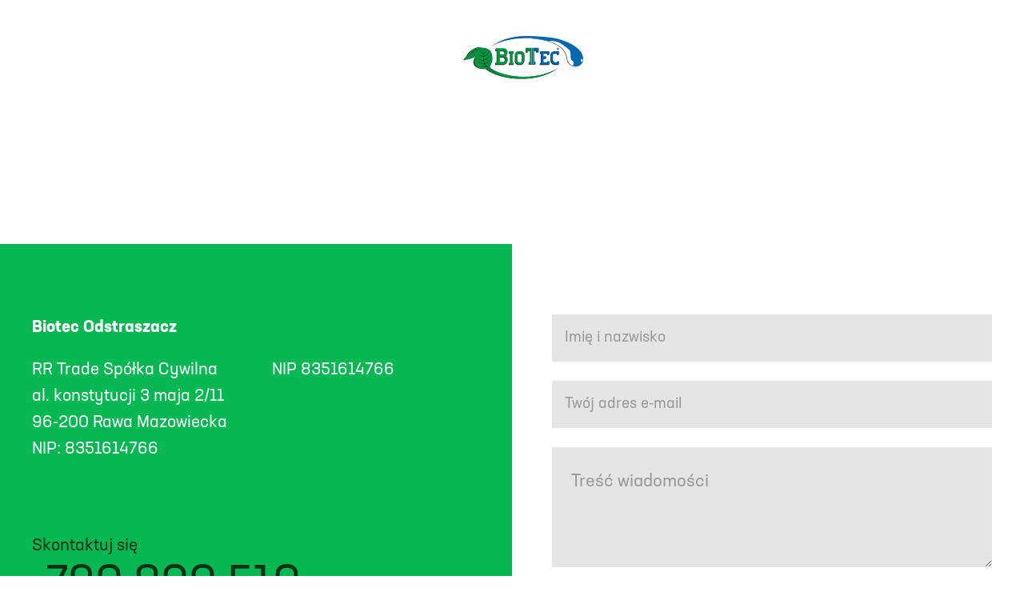

--- FILE ---
content_type: text/css
request_url: https://biotecodstraszacz.pl/wp-content/litespeed/css/6df2700cf492a435e070e55b9f84acd3.css?ver=7d816
body_size: 8558
content:
/*!
Theme Name: Biotec
Theme URI: http://biotec.pl
Description: ...
Version: 1.0
Author: Roogmedia
Author URI: http://roogmedia.pl/
License: GNU General Public License v2 or later

This theme, like WordPress, is licensed under the GPL.
*/
 a,abbr,address,article,aside,audio,b,blockquote,body,canvas,caption,cite,code,dd,del,details,dfn,div,dl,dt,em,embed,fieldset,figcaption,figure,footer,form,h1,h2,h3,h4,h5,h6,header,hgroup,html,i,iframe,img,ins,kbd,label,legend,li,mark,menu,nav,object,ol,p,pre,q,samp,section,small,span,strong,sub,summary,sup,table,tbody,td,tfoot,th,thead,time,tr,ul,var,video{margin:0;padding:0;border:0;font-size:100%;font-weight:inherit;font-style:inherit;vertical-align:baseline}html{width:100%;min-height:100%;font-size:17px;-webkit-text-size-adjust:100%;-ms-text-size-adjust:100%}body{width:100%;min-height:100%;font:normal 17px/1.618 "neusa-next-std",Arial,Helvetica,sans-serif;color:#464646;position:relative}article,aside,details,figcaption,figure,footer,header,hgroup,nav,section{display:block}audio,canvas,video{display:inline-block}audio:not([controls]){display:none;height:0}button,input,optgroup,select,textarea{margin:0;font-size:100%;vertical-align:middle;font-family:"neusa-next-std",Arial,Helvetica,sans-serif}button,input{overflow:visible}button,select{text-transform:none}button,html [type=button],[type=reset],[type=submit]{-webkit-appearance:button}button::-moz-focus-inner,input::-moz-focus-inner{border-style:none;padding:0;border:0}button,input[type=button],input[type=reset],input[type=submit]{cursor:pointer;-webkit-appearance:button}textarea{overflow:auto;vertical-align:top}[type=checkbox],[type=radio]{box-sizing:border-box;padding:0}a,ins,del{text-decoration:none}ul,ol{list-style:none}table{border-spacing:0;border-collapse:collapse}caption,th{text-align:left}q:after,q:before{content:""}img{height:auto;max-width:100%;vertical-align:middle;border:0;-ms-interpolation-mode:bicubic}:focus{outline:0}blockquote,q{quotes:"" ""}.clear{clear:both}h1,h2,h3,h4,h5,h6{font-family:"neusa-next-std",Arial,Helvetica,sans-serif;font-weight:700;color:#464646}h1{font-size:44px}h2{font-size:36px}h3{font-size:30px}h4{font-size:24px}h5{font-size:18px}h6{font-size:16px}a{outline:0}a img{border:none;text-decoration:none}p{margin-bottom:1.143em}* p:last-child{margin-bottom:0}strong,b{font-weight:700}em,i{font-style:italic}em{color:#06b852;font-style:normal}sup{vertical-align:super;font-size:smaller}ul{list-style:outside disc;margin:1em 0 1.5em 1.5em}ol{list-style:outside decimal;margin:1em 0 1.5em 1.5em}dl{margin:0 0 1.5em 0}dt{font-weight:700}dd{margin-left:1.5em}blockquote{font-style:italic}::selection{background:#000;color:#fff}::-moz-selection{background:#000;color:#fff}::-webkit-selection{background:#000;color:#fff}::-webkit-input-placeholder{color:#999}::-moz-placeholder{color:#999}:-ms-input-placeholder{color:#999}.clearfix:before,.clearfix:after{display:table;content:" "}.clearfix:after{clear:both}@font-face{font-display:swap}body.is-mobile{overflow-y:hidden}.container,.container-flex{display:block;width:100%;max-width:1370px;margin:0 auto;position:relative}@media (max-width:1440px){.container,.container-flex{padding-left:60px;padding-right:60px;max-width:100%;box-sizing:border-box}}@media (max-width:1366px){.container,.container-flex{padding-left:40px;padding-right:40px}}@media (max-width:1024px){.container,.container-flex{padding-left:20px;padding-right:20px}}.container-flex{display:flex}.full-section{display:block;padding:124px 0}.full-section.white{background:#fff}.full-section.green{background:#06b852}@media (max-width:1366px){.full-section{padding:104px 0}}@media (max-width:1280px){.full-section{padding:88px 0}}@media (max-width:1024px){.full-section{padding:72px 0}}@media (max-width:768px){.full-section{padding:56px 0}}.subtitle{display:flex}.subtitle h2{font-size:57px;margin-bottom:56px;width:100%;max-width:890px;line-height:1.2}.subtitle h2 strong{color:#06b852}.subtitle.center{text-align:center;justify-content:center}@media (max-width:1366px){.subtitle h2{font-size:48px;margin-bottom:48px}}@media (max-width:1280px){.subtitle h2{font-size:44px;margin-bottom:44px}}@media (max-width:1024){.subtitle h2{font-size:40px;margin-bottom:40px}}@media (max-width:768px){.subtitle h2{font-size:36px;margin-bottom:32px}}.message404{display:block;text-align:center;padding:64px 0 128px;width:100%;max-width:650px;margin:0 auto}.message404 .image{display:block;margin-bottom:32px}.message404 .title{display:block;margin-bottom:32px}.message404 .title span{display:block;font-size:64px;font-weight:700}.message404 .content{font-size:21px}.message404 .content a{text-decoration:underline;color:#003015}.page-content{display:block;width:100%;max-width:1000px;margin:0 auto;padding:64px 0;font-size:21px}.page-content a{color:#06b852;text-decoration:underline}.page-content a:hover{color:#000}.alignnone{margin:5px 20px 20px 0}.aligncenter,div.aligncenter{display:block;margin:5px auto 5px auto}.alignright{float:right;margin:5px 0 20px 20px}.alignleft{float:left;margin:5px 20px 20px 0}.aligncenter{display:block;margin:5px auto 5px auto}a img.alignright{float:right;margin:5px 0 20px 20px}a img.alignnone{margin:5px 20px 20px 0}a img.alignleft{float:left;margin:5px 20px 20px 0}a img.aligncenter{display:block;margin-left:auto;margin-right:auto}.wp-caption{background:#fff;border:1px solid #f0f0f0;max-width:96%;padding:5px 3px 10px;text-align:center}.wp-caption.alignnone{margin:5px 20px 20px 0}.wp-caption.alignleft{margin:5px 20px 20px 0}.wp-caption.alignright{margin:5px 0 20px 20px}.wp-caption img{border:0 none;height:auto;margin:0;max-width:98.5%;padding:0;width:auto}.wp-caption p.wp-caption-text{font-size:11px;line-height:17px;margin:0;padding:0 4px 5px}#top-cookie-wrapper{display:block;width:100%;max-width:360px;padding:32px;border-radius:8px;background:#06b852;position:fixed;right:20px;bottom:20px;z-index:9999}#top-cookie-wrapper.displaynone{display:none!important}#top-cookie-wrapper .top-cookie{display:block;font-size:14px}#top-cookie-wrapper .top-cookie p{color:#fff}#top-cookie-wrapper .top-cookie p a{color:#fff;text-decoration:underline}#top-cookie-wrapper .top-cookie p .close{display:inline-block;line-height:1;padding:10px 18px;border:1px solid #fff;font-weight:700;color:#fff;text-decoration:none;background:none}#top-cookie-wrapper .top-cookie p .close:hover{color:#06b852;background:#fff}@media (max-width:1280px){#top-cookie-wrapper{padding:24px}}@media (max-width:768px){#top-cookie-wrapper{padding:16px;border-radius:5px 0 0 0;max-width:300px;box-sizing:border-box;right:0;bottom:0}}.videoWrapper{position:relative;padding-bottom:56.25%;padding-top:25px;height:0;margin-bottom:30px}.videoWrapper object,.videoWrapper embed,.videoWrapper iframe{position:absolute;top:0;left:0;width:100%;height:100%}.top-fixed-wrapper{display:block;position:fixed;left:0;top:0;width:100%;z-index:1100;transition:all 0.3s ease}.top-fixed-wrapper *{transition:all 0.3s ease}.top-fixed-wrapper .content-mobile{display:none}.top-fixed-wrapper.active .content-mobile{background:#06b852}.top-fixed-wrapper .content{display:block;padding:45px 30px;position:relative;width:100%;margin:0 auto;max-width:1700px;box-sizing:border-box}.top-fixed-wrapper .contact{list-style:none;margin:0;display:flex;justify-content:flex-end;position:absolute;right:30px;top:25px}.top-fixed-wrapper .contact li{margin-right:110px}.top-fixed-wrapper .contact li:last-child{margin-right:0}.top-fixed-wrapper .contact li a{font-size:20px;font-weight:300;color:#fff;display:flex;height:30px;align-items:center}.top-fixed-wrapper .contact li a:hover{text-decoration:underline}.top-fixed-wrapper .contact li .phone{display:block;padding-left:50px;background:url(/wp-content/themes/biotec/images/phone.svg) left center no-repeat;background-size:30px 30px}.top-fixed-wrapper .main-menu{list-style:none;margin:0;display:flex;justify-content:space-between}.top-fixed-wrapper .main-menu>li{display:flex;align-items:center;position:relative}.top-fixed-wrapper .main-menu img{height:66px}.top-fixed-wrapper .main-menu>li>a{font-size:16px;font-weight:500;text-transform:uppercase;color:#fff;position:relative}.top-fixed-wrapper .main-menu>li>a:after{display:block;position:absolute;left:50%;bottom:-24px;right:50%;height:7px;background:#06b852;content:"";transition:all 0.3s ease}.top-fixed-wrapper .main-menu>li:hover>a:after,.top-fixed-wrapper .main-menu a:hover:after{left:0;right:0}.top-fixed-wrapper .main-menu .submenu{position:absolute;left:0;top:100%;list-style:none;margin:0;background:#06b852;z-index:100;display:none;min-width:100%;white-space:nowrap}.top-fixed-wrapper .main-menu .submenu a{color:#fff;display:block;padding:10px}.top-fixed-wrapper .main-menu .submenu a:hover{background:#003015;color:#fff}.top-fixed-wrapper .main-menu li:hover ul{display:block}@media (max-width:1366px){.top-fixed-wrapper .contact li{margin-right:80px}.top-fixed-wrapper .main-menu img{height:60px}.top-fixed-wrapper .main-menu a{font-size:15px}}@media (max-width:1280px){.top-fixed-wrapper .contact li{margin-right:40px}.top-fixed-wrapper .contact li a{font-size:18px;height:24px}.top-fixed-wrapper .contact li .phone{padding-left:40px;background-size:24px 24px}.top-fixed-wrapper .main-menu img{height:54px}.top-fixed-wrapper .main-menu a{font-size:14px}}@media (max-width:1200px){.top-fixed-wrapper .content{display:none;position:absolute;left:0;top:0;right:0;height:100vh;background:#06b852;padding-top:88px;z-index:10;overflow-y:scroll}.top-fixed-wrapper .content.active{display:block}.top-fixed-wrapper .content .contact{display:none}.top-fixed-wrapper .content .main-menu{flex-direction:column;align-items:center;justify-content:center}.top-fixed-wrapper .content .main-menu li{display:block}.top-fixed-wrapper .content .main-menu .logo{display:none}.top-fixed-wrapper .content .main-menu a{font-size:19px;padding:10px 0;display:inline-block}.top-fixed-wrapper .content .main-menu .submenu{display:block;position:static;text-align:center;margin-bottom:16px}.top-fixed-wrapper .content .main-menu .submenu a{font-weight:400;font-size:14px}.top-fixed-wrapper .content .main-menu .submenu a:hover{text-decoration:underline;background:none}.top-fixed-wrapper .content-mobile{display:flex;padding:20px 30px;align-items:center;justify-content:space-between;position:relative;z-index:20;width:100%;box-sizing:border-box}.top-fixed-wrapper .content-mobile .logo{display:block;height:48px}.top-fixed-wrapper .content-mobile .logo a,.top-fixed-wrapper .content-mobile .logo img{height:48px}.top-fixed-wrapper .content-mobile .right{display:flex;align-items:center}.top-fixed-wrapper .content-mobile .right a{display:block;width:32px;height:32px;text-indent:-9999px;margin-right:24px}.top-fixed-wrapper .content-mobile .right a.phone{background-image:url(/wp-content/themes/biotec/images/phone.svg)}.top-fixed-wrapper .content-mobile .right a.mail{background-image:url(/wp-content/themes/biotec/images/envelope.svg)}.top-fixed-wrapper .content-mobile .right .nav-toggle{display:block;height:48px;line-height:48px;font-size:14px;font-weight:700;color:#fff;background:#06b852;border:none;border-radius:3px;margin:0;padding:0 16px}.top-fixed-wrapper .content-mobile .right .nav-toggle.is-active{background:#003015}.top-fixed-wrapper.active .content-mobile .right a.phone{background-image:url(/wp-content/themes/biotec/images/phone.svg)}.top-fixed-wrapper.active .content-mobile .right a.mail{background-image:url(/wp-content/themes/biotec/images/envelope.svg)}}@media (max-width:1024px){.top-fixed-wrapper .content-mobile{padding:20px}}@media (max-width:768px){.top-fixed-wrapper .content-mobile .logo{height:36px}.top-fixed-wrapper .content-mobile .logo a,.top-fixed-wrapper .content-mobile .logo img{height:36px}.top-fixed-wrapper .content-mobile .right a{width:24px;height:24px;margin-right:20px}.top-fixed-wrapper .content-mobile .right a.phone{background-size:24px 24px}.top-fixed-wrapper .content-mobile .right a.mail{background-size:24px 24px}.top-fixed-wrapper .content-mobile .right .nav-toggle{height:40px;line-height:40px;font-size:12px;padding:0 16px}}body.scroll .top-fixed-wrapper{background:#fff}body.scroll .top-fixed-wrapper .content{padding:20px 30px}body.scroll .top-fixed-wrapper .contact{top:8px}body.scroll .top-fixed-wrapper .contact li{margin-right:40px}body.scroll .top-fixed-wrapper .contact li:last-child{margin-right:0}body.scroll .top-fixed-wrapper .contact a{color:#464646;font-size:18px;height:20px}body.scroll .top-fixed-wrapper .contact .phone{background-image:url(/wp-content/themes/biotec/images/phone-dark.svg);background-size:20px 20px;padding-left:32px}body.scroll .top-fixed-wrapper .main-menu a{color:#464646}body.scroll .top-fixed-wrapper .main-menu .submenu a{color:#fff}@media (max-width:1200px){body.scroll .top-fixed-wrapper .content{padding-top:88px}body.scroll .top-fixed-wrapper .content .main-menu a{color:#fff}body.scroll .top-fixed-wrapper .content-mobile{padding:14px 30px}body.scroll .top-fixed-wrapper .content-mobile .logo{height:40px}body.scroll .top-fixed-wrapper .content-mobile .logo a,body.scroll .top-fixed-wrapper .content-mobile .logo img{height:40px}body.scroll .top-fixed-wrapper .content-mobile .right a.phone{background-image:url(/wp-content/themes/biotec/images/phone-dark.svg)}body.scroll .top-fixed-wrapper .content-mobile .right a.mail{background-image:url(/wp-content/themes/biotec/images/envelope-dark.svg)}body.scroll .top-fixed-wrapper .content-mobile .right .nav-toggle{height:40px;line-height:40px;font-size:13px}body.scroll .top-fixed-wrapper.active .content-mobile .right a.phone{background-image:url(/wp-content/themes/biotec/images/phone.svg)}body.scroll .top-fixed-wrapper.active .content-mobile .right a.mail{background-image:url(/wp-content/themes/biotec/images/envelope.svg)}}@media (max-width:1024px){body.scroll .top-fixed-wrapper .content-mobile{padding:14px 20px}}@media (max-width:768px){body.scroll .top-fixed-wrapper .content-mobile .logo{height:36px}body.scroll .top-fixed-wrapper .content-mobile .logo a,body.scroll .top-fixed-wrapper .content-mobile .logo img{height:36px}body.scroll .top-fixed-wrapper .content-mobile .right a{width:24px;height:24px;margin-right:20px}body.scroll .top-fixed-wrapper .content-mobile .right a.phone{background-size:24px 24px}body.scroll .top-fixed-wrapper .content-mobile .right a.mail{background-size:24px 24px}body.scroll .top-fixed-wrapper .content-mobile .right .nav-toggle{height:40px;line-height:40px;font-size:12px;padding:0 16px}}.home-slider .desc{display:flex;align-items:center;justify-content:center;position:absolute;left:0;top:0;right:0;bottom:0;z-index:100}.home-slider .text{color:#fff;font-size:20px;text-align:center;width:100%;max-width:660px}.home-slider .text h1{font-size:57px;color:#fff;margin-bottom:40px;line-height:1.3}@media (max-width:1280px){.home-slider .text{font-size:19px}.home-slider .text h1{font-size:48px;margin-bottom:32px}}@media (max-width:1024px){.home-slider .text{font-size:18px;padding:0 30px;box-sizing:border-box}.home-slider .text h1{font-size:44px;margin-bottom:24px}}@media (max-width:768px){.home-slider .text{font-size:19px}.home-slider .text h1{font-size:36px}}@media (max-width:650px){.home-slider .text{font-size:18px;line-height:1.4}.home-slider .text h1{font-size:36px;line-height:1.2}}.home-slider .owl-dots{position:absolute;bottom:90px;left:0;right:0;width:100%;z-index:100;display:flex;justify-content:center}@media (max-width:1280px){.home-slider .owl-dots{bottom:72px}}@media (max-width:1024px){.home-slider .owl-dots{bottom:56px}}@media (max-width:768px){.home-slider .owl-dots{bottom:32px}}.home-slider.owl-carousel button.owl-dot{width:13px;height:13px;background:#fff;border-radius:50%;margin:0 9px}.home-slider.owl-carousel button.owl-dot:hover,.home-slider.owl-carousel button.owl-dot.active{background:#06b852}.home-about{display:block;width:100%;max-width:870px;margin:0 auto;text-align:center}@media (max-width:1024px){.home-about{margin-bottom:32px}}.about-image{position:absolute;right:0;top:-66px}@media (max-width:1440px){.about-image{right:60px;top:-56px;width:180px}}@media (max-width:1366px){.about-image{right:40px;top:-56px;width:160px}}@media (max-width:1280px){.about-image{right:20px;top:-36px;width:140px}}@media (max-width:1024px){.about-image{position:static;display:flex;justify-content:center;width:100%}}.home-about-cols{display:grid;grid-template-columns:1fr 1fr;grid-gap:40px 40px;width:100%;max-width:1000px;margin:0 auto}@media (max-width:768px){.home-about-cols{grid-template-columns:1fr;grid-gap:24px 0}}.composition-section{color:#fff}.composition-section .text{display:grid;grid-template-columns:1fr 1fr;grid-gap:90px 40px;width:100%;max-width:1000px;margin:0 auto}.composition-section .text h2{font-size:57px;color:#fff;line-height:1.2}.composition-section .text h2 strong{color:#06b852}.composition-section .text .highlight{font-size:25px}.composition-section .text .highlight span{color:#06b852}@media (max-width:1366px){.composition-section .text h2{font-size:48px}}@media (max-width:1280px){.composition-section .text h2{font-size:44px}}@media (max-width:1024){.composition-section .text h2{font-size:40px}}@media (max-width:768px){.composition-section .text{grid-template-columns:1fr;grid-gap:32px 0}.composition-section .text h2{font-size:36px}}@media (min-width:1440px){.no-webp .composition-section{background:url(/wp-content/themes/biotec/images/home-composition.jpg) center no-repeat;background-size:cover}}@media (min-width:1025px) and (max-width:1439px){.no-webp .composition-section{background:url(/wp-content/themes/biotec/images/home-composition-1440.jpg) center no-repeat;background-size:cover}}@media (max-width:1024px){.no-webp .composition-section{background:url(/wp-content/themes/biotec/images/home-composition-1024p.jpg) center no-repeat;background-size:cover}}@media (min-width:1440px){.webp .composition-section{background:url(/wp-content/themes/biotec/images/home-composition.webp) center no-repeat;background-size:cover}}@media (min-width:1025px) and (max-width:1439px){.webp .composition-section{background:url(/wp-content/themes/biotec/images/home-composition-1440.webp) center no-repeat;background-size:cover}}@media (max-width:1024px){.webp .composition-section{background:url(/wp-content/themes/biotec/images/home-composition-1024p.webp) center no-repeat;background-size:cover}}.package-wrapper{display:grid;grid-template-columns:min-content 1fr 300px;color:#fff;align-items:center}.package-wrapper .title h2{font-size:72px;text-transform:uppercase;color:#003015;line-height:1;margin-bottom:6px}.package-wrapper .title h3{font-size:56px;font-weight:400;color:#003015;margin-bottom:40px;line-height:1.2;white-space:nowrap}.package-wrapper .title h4{font-size:34px;font-weight:700;color:#fff}.package-wrapper .photo{display:flex;justify-content:center}.package-wrapper .list p{font-size:16px;font-weight:700;text-transform:uppercase;margin-bottom:12px}.package-wrapper ul{list-style:none;margin:0;font-size:22px}.package-wrapper ul li{margin-bottom:12px;padding-bottom:12px;border-bottom:1px solid rgb(255 255 255 / .37)}.package-wrapper ul li:last-child{margin-bottom:0;padding-bottom:0;border-bottom:none}@media (max-width:1366px){.package-wrapper .title h2{font-size:64px}.package-wrapper .title h3{font-size:50px}.package-wrapper .title h4{font-size:30px}.package-wrapper ul{font-size:21px}}@media (max-width:1280px){.package-wrapper .title h2{font-size:56px}.package-wrapper .title h3{font-size:44px}.package-wrapper .title h4{font-size:27px}.package-wrapper .photo img{width:380px}.package-wrapper ul{font-size:19px}}@media (max-width:1100px){.package-wrapper{grid-template-columns:1fr 1fr;grid-gap:40px 40px}.package-wrapper .title h2{font-size:48px}.package-wrapper .title h3{font-size:40px}.package-wrapper .title h4{font-size:25px}.package-wrapper .list{grid-column:1/span 2}.package-wrapper ul{display:grid;grid-template-columns:1fr 1fr;grid-gap:0 40px;font-size:18px}}@media (max-width:650px){.package-wrapper{grid-template-columns:1fr}.package-wrapper .title h2{font-size:44px}.package-wrapper .title h3{font-size:36px;margin-bottom:24px}.package-wrapper .title h4{font-size:23px}.package-wrapper .list{grid-column:1}.package-wrapper ul{grid-template-columns:1fr}}.where-use{display:grid;grid-template-columns:1fr 3fr}.where-use h2{color:#003015;font-size:57px;line-height:1.2}.where-use ul{list-style:none;margin:0;display:grid;grid-template-columns:1fr 1fr 1fr;grid-gap:24px 24px}.where-use ul a{display:block;font-size:22px;font-weight:700;color:#06b852;background:#fff;padding:24px 0;border-radius:30px 0 30px 0;text-align:center}.where-use ul a:hover{background:#003015;color:#fff}@media (max-width:1366px){.where-use h2{font-size:48px}.where-use ul a{font-size:21px;padding:20px 0;border-radius:24px 0 24px 0}}@media (max-width:1280px){.where-use h2{font-size:44px}.where-use ul a{font-size:20px;padding:20px 0;border-radius:20px 0 20px 0}}@media (max-width:1024px){.where-use{grid-template-columns:1fr;grid-gap:24px 0}.where-use h2{font-size:40px}.where-use ul a{font-size:20px;padding:20px 0;border-radius:20px 0 20px 0}}@media (max-width:768px){.where-use h2{font-size:36px}.where-use ul{grid-template-columns:1fr 1fr}.where-use ul a{font-size:19px;padding:16px 0;border-radius:16px 0 16px 0}}@media (max-width:600px){.where-use h2{font-size:34px}.where-use ul{grid-template-columns:1fr}.where-use ul a{font-size:18px;padding:16px 0;border-radius:16px 0 16px 0}}.how-use-title{display:flex;justify-content:center;margin-bottom:24px}.how-use-title h2{font-size:115px;color:#d4d4d4;line-height:1}@media (max-width:1366px){.how-use-title h2{font-size:96px}}@media (max-width:1280px){.how-use-title h2{font-size:88px}}@media (max-width:1024){.how-use-title h2{font-size:64px}}@media (max-width:768px){.how-use-title h2{font-size:56px}}.how-use-grid{display:grid;grid-template-columns:repeat(4,1fr);grid-gap:64px 32px}.how-use-grid .box{display:block;overflow:hidden;border-radius:40px 10px 10px 40px;position:relative}.how-use-grid .box .desc{position:absolute;left:0;top:0;right:0;bottom:24px;display:flex;align-items:flex-end}.how-use-grid .box .desc .text{padding:0 24px;display:flex;flex-wrap:wrap;width:100%}.how-use-grid .box .desc .text span{display:block;flex:0 0 100%;font-size:21px;font-weight:700;color:#fff;background:#003015;line-height:1.2;width:100%;text-align:center;margin-bottom:10px}.how-use-grid .box .desc .text strong{font-size:60px;font-weight:700;color:#fff;text-transform:capitalize;line-height:63px}.how-use-grid .box .desc .text .icon{margin-right:0;margin-left:auto;display:flex;align-items:center}.how-use-grid .box a{display:block;position:absolute;left:0;top:0;right:0;bottom:0;text-indent:-9999px}@media (max-width:1366px){.how-use-grid .box{border-radius:32px 10px 10px 32px}.how-use-grid .box .desc .text{padding:0 20px}.how-use-grid .box .desc .text span{font-size:20px}.how-use-grid .box .desc .text strong{font-size:48px}.how-use-grid .box .desc .text .icon{width:56px}}@media (max-width:1366px){.how-use-grid{grid-gap:48px 20px}.how-use-grid .box{border-radius:28px 8px 8px 28px}.how-use-grid .box .photo img{width:100%;height:100%;object-fit:cover}.how-use-grid .box .desc .text{padding:0 16px}.how-use-grid .box .desc .text span{font-size:19px}.how-use-grid .box .desc .text strong{font-size:44px}.how-use-grid .box .desc .text .icon{width:52px}}@media (max-width:1200px){.how-use-grid{grid-template-columns:repeat(3,1fr)}}@media (max-width:1024px){.how-use-grid .box{border-radius:24px 8px 8px 24px}.how-use-grid .box .desc .text{padding:0 16px}.how-use-grid .box .desc .text span{font-size:18px}.how-use-grid .box .desc .text strong{font-size:36px}.how-use-grid .box .desc .text .icon{width:48px}}@media (max-width:768px){.how-use-grid{grid-template-columns:repeat(2,1fr)}}@media (max-width:520px){.how-use-grid{grid-template-columns:1fr;width:100%;max-width:300px;margin:0 auto;grid-gap:16px 0}}.bottom-contact-wrapper{padding:80px 0}.bottom-contact-wrapper .subtitle h2{max-width:100%;margin-bottom:24px}.bottom-contact-wrapper .grid{display:grid;grid-template-columns:repeat(3,1fr);grid-gap:24px 32px}.bottom-contact-wrapper .grid input[type=text],.bottom-contact-wrapper .grid input[type=email]{display:block;width:100%;font-size:22px;background:#e5e5e5;border:none;padding:24px;box-sizing:border-box}.bottom-contact-wrapper .grid button{display:block;background:#06b852;width:100%;height:100%;border:none;font-size:37px;font-weight:700;color:#fff;text-align:center}.bottom-contact-wrapper .grid .checkbox-wrap{grid-column:1/span 3}.bottom-contact-wrapper .grid .zgoda{max-width:870px;display:block}.bottom-contact-wrapper .grid .zgoda label{position:relative;cursor:pointer}.bottom-contact-wrapper .grid .zgoda input{position:absolute;left:3px;top:3px;z-index:10}.bottom-contact-wrapper .grid .zgoda a{font-weight:700;color:inherit}.bottom-contact-wrapper .grid .zgoda a:hover{text-decoration:underline}.bottom-contact-wrapper .grid .zgoda .wpcf7-list-item-label{padding-left:32px;font-size:12px;font-family:"neusa-next-std",Arial,Helvetica,sans-serif;display:block;line-height:1.3}.bottom-contact-wrapper .grid .zgoda .wpcf7-list-item-label:before{display:block;width:20px;height:20px;content:"";position:absolute;left:0;top:0;background:#e5e5e5;z-index:20;border-radius:3px}.bottom-contact-wrapper .grid .zgoda input:checked~.wpcf7-list-item-label:before{background:#06b852 url(/wp-content/themes/biotec/images/check-white.svg) center no-repeat;background-size:10px 10px}@media (max-width:1366px){.bottom-contact-wrapper .grid input[type=text],.bottom-contact-wrapper .grid input[type=email]{font-size:20px;padding:24px 20px}.bottom-contact-wrapper .grid button{font-size:32px}}@media (max-width:1280px){.bottom-contact-wrapper .grid input[type=text],.bottom-contact-wrapper .grid input[type=email]{font-size:19px;padding:20px 16px}.bottom-contact-wrapper .grid button{font-size:30px}}@media (max-width:1024px){.bottom-contact-wrapper .grid input[type=text],.bottom-contact-wrapper .grid input[type=email]{font-size:18px}.bottom-contact-wrapper .grid button{font-size:26px}}@media (max-width:768px){.bottom-contact-wrapper .grid{grid-template-columns:1fr;width:100%;max-width:650px;margin:0 auto}.bottom-contact-wrapper .grid button{padding:16px 0}.bottom-contact-wrapper .grid .checkbox-wrap{grid-column:1}}.footer-wrapper{background:#e5e5e5}.footer-wrapper .menu-row{padding-top:88px;padding-bottom:88px}.footer-wrapper .menu-row .col{flex:0 0 25%;font-size:15px}.footer-wrapper .menu-row .logo{height:66px}.footer-wrapper .menu-row .logo a,.footer-wrapper .menu-row .logo img{display:block;height:66px}.footer-wrapper .menu-row a{color:inherit}.footer-wrapper .menu-row a:hover{text-decoration:underline;color:#06b852}.footer-wrapper .copyright{border-top:1px solid #fff;font-size:12px;color:#8a8a8a;padding-top:24px;padding-bottom:24px}.footer-wrapper .copyright .container-flex{justify-content:space-between}@media (max-width:500px){.footer-wrapper .copyright .container-flex{flex-direction:column;justify-content:center;text-align:center}}@media (min-width:651px) and (max-width:1024px){.footer-wrapper .menu-row{padding-top:64px;padding-bottom:64px;flex-wrap:wrap}.footer-wrapper .menu-row .col{flex:0 0 calc(100% / 3)}.footer-wrapper .menu-row .col:first-child{flex:0 0 100%;margin-bottom:32px}}@media (max-width:650px){.footer-wrapper .menu-row{padding-top:48px;padding-bottom:48px;flex-wrap:wrap}.footer-wrapper .menu-row .col{flex:0 0 100%;margin-bottom:24px;text-align:center}.footer-wrapper .menu-row .col:last-child{margin-bottom:0}.footer-wrapper .menu-row .logo{justify-content:center;display:flex}}.page-header{display:block;padding:200px 0 124px}.page-header .container-flex{justify-content:flex-end}.page-header h1{font-size:57px;flex:0 0 50%;color:#fff}@media (max-width:1366px){.page-header{padding:160px 0 104px}.page-header h1{font-size:54px}}@media (max-width:1280px){.page-header{padding:140px 0 88px}.page-header h1{font-size:48px}}@media (max-width:1024px){.page-header{padding:120px 0 64px}.page-header h1{font-size:40px}}@media (max-width:768px){.page-header{padding:100px 0 48px}.page-header h1{flex:0 0 100%}}@media (min-width:1440px){.no-webp .page-header{background:url(/wp-content/themes/biotec/images/page-header.jpg) center no-repeat;background-size:cover}}@media (min-width:1025px) and (max-width:1439px){.no-webp .page-header{background:url(/wp-content/themes/biotec/images/page-header-1440.jpg) center no-repeat;background-size:cover}}@media (max-width:1024px){.no-webp .page-header{background:url(/wp-content/themes/biotec/images/page-header-1024.jpg) center no-repeat;background-size:cover}}@media (min-width:1440px){.webp .page-header{background:url(/wp-content/themes/biotec/images/page-header.webp) center no-repeat;background-size:cover}}@media (min-width:1025px) and (max-width:1439px){.webp .page-header{background:url(/wp-content/themes/biotec/images/page-header-1440.webp) center no-repeat;background-size:cover}}@media (max-width:1024px){.webp .page-header{background:url(/wp-content/themes/biotec/images/page-header-1024.webp) center no-repeat;background-size:cover}}.where-to-buy-button{display:flex;justify-content:space-between}.where-to-buy-button p{font-size:35px;flex:0 0 60%;line-height:1.2;margin-bottom:0}.where-to-buy-button .button{display:block;flex:0 0 35%}.where-to-buy-button a{display:block;font-size:37px;font-weight:700;color:#fff;background:#06b852;padding:10px 0;width:100%;text-align:center}.where-to-buy-button a:hover{background:#003015}@media (max-width:1366px){.where-to-buy-button p{font-size:33px}.where-to-buy-button a{font-size:35px}}@media (max-width:1280px){.where-to-buy-button p{font-size:31px}.where-to-buy-button a{font-size:33px}}@media (max-width:1024px){.where-to-buy-button p{font-size:28px}.where-to-buy-button a{font-size:30px}}@media (max-width:800px){.where-to-buy-button{flex-wrap:wrap;text-align:center}.where-to-buy-button p{flex:0 0 100%;margin-bottom:32px;font-size:26px}.where-to-buy-button .button{flex:0 0 100%}.where-to-buy-button a{font-size:28px}}.faq-list{display:block;width:100%;max-width:900px;margin:0 auto}.faq-list .row{padding-bottom:20px;margin-bottom:30px;border-bottom:1px solid #dbdbdb}.faq-list .row:last-child{margin-bottom:0;padding-bottom:0;border-bottom:none}.faq-list .title span{font-size:35px;display:flex;position:relative;align-items:center;padding-right:40px;cursor:pointer}.faq-list .title span:before{display:block;width:2px;height:20px;background:#06b852;position:absolute;right:9px;content:"";transition:all 0.3s ease}.faq-list .title span:after{display:block;width:20px;height:2px;background:#06b852;position:absolute;right:0;content:""}.faq-list .title span.active:before{transform:rotate(90deg)}.faq-list .desc{display:none}@media (max-width:1280px){.faq-list .title span{font-size:32px}}@media (max-width:1024px){.faq-list .title span{font-size:30px}}@media (max-width:768px){.faq-list .title span{font-size:27px;line-height:1.3}}@media (max-width:650px){.faq-list .title span{font-size:24px;line-height:1.3}}.files-to-download{display:block}.files-to-download .row{display:flex;margin-bottom:16px;padding-bottom:16px;border-bottom:1px solid #dbdbdb}.files-to-download .row:last-child{margin-bottom:0;padding-bottom:0;border-bottom:none}.files-to-download .title{flex:1 1 auto}.files-to-download .title span{font-size:35px}.files-to-download .button{flex:0 0 30%}.files-to-download .button a{display:inline-block;font-size:37px;font-weight:700;color:#fff;background:#06b852;padding:10px 0;width:100%;text-align:center}.files-to-download .button a:hover{background:#003015}@media (max-width:1366px){.files-to-download .title span{font-size:33px}.files-to-download .button a{font-size:35px}}@media (max-width:1280px){.files-to-download .title span{font-size:31px}.files-to-download .button a{font-size:33px}}@media (max-width:1024px){.files-to-download .title span{font-size:27px}.files-to-download .button a{font-size:30px}}@media (max-width:768px){.files-to-download .title{flex:1 1;margin-right:40px}.files-to-download .title span{font-size:25px}.files-to-download .button{flex:0 0 50px}.files-to-download .button a{text-indent:-9999px;width:50px;height:50px;background:#06b852 url(/wp-content/themes/biotec/images/download-white.svg) center no-repeat;background-size:24px 24px;padding:0}}.contact-wrapper{display:grid;grid-template-columns:1fr 1fr}@media (max-width:1024px){.contact-wrapper{grid-template-columns:1fr}}.contact-wrapper .text{display:block;width:100%;max-width:685px;padding:124px 0}@media (max-width:1440px){.contact-wrapper .text{padding:104px 60px}}@media (max-width:1280px){.contact-wrapper .text{padding:88px 40px}}@media (max-width:1024px){.contact-wrapper .text{padding:64px 30px}}@media (max-width:768px){.contact-wrapper .text{padding:48px 30px}}.contact-wrapper .col{display:flex}.contact-wrapper .col.green{background:#06b852;justify-content:flex-end}.contact-wrapper .col.white{background:#fff}.contact-wrapper .col.white .text{display:flex;justify-content:flex-end}@media (max-width:1024px){.contact-wrapper .col.green{justify-content:center}.contact-wrapper .col.white{background:#fff;justify-content:center;display:flex}.contact-wrapper .col.white .text{justify-content:center}}.contact-wrapper .contact-info{display:grid;grid-template-columns:1fr 1fr;font-size:25px;color:#fff;grid-gap:24px 80px;margin-bottom:100px}.contact-wrapper .contact-info p:first-child{grid-column:1/span 2;margin-bottom:0}@media (max-width:1366px){.contact-wrapper .contact-info{font-size:23px;grid-gap:20px 64px;margin-bottom:80px}}@media (max-width:1280px){.contact-wrapper .contact-info{font-size:21px;grid-gap:20px 40px;margin-bottom:64px}}@media (max-width:1024px){.contact-wrapper .contact-info{font-size:20px}}@media (max-width:650px){.contact-wrapper .contact-info{grid-template-columns:1fr;margin-bottom:48px}.contact-wrapper .contact-info p:first-child{grid-column:1}}.contact-wrapper .contact-data{font-size:25px;color:#003015}.contact-wrapper .contact-data p{margin-bottom:4px}.contact-wrapper .contact-data a{color:inherit}.contact-wrapper .contact-data a:hover{text-decoration:underline}.contact-wrapper .contact-data .tel{font-size:72px;line-height:1}@media (max-width:1366px){.contact-wrapper .contact-data{font-size:23px}.contact-wrapper .contact-data .tel{font-size:64px}}@media (max-width:1280px){.contact-wrapper .contact-data{font-size:21px}.contact-wrapper .contact-data .tel{font-size:56px}}@media (max-width:1024px){.contact-wrapper .contact-data{font-size:20px}.contact-wrapper .contact-data .tel{font-size:48px}}@media (max-width:768px){.contact-wrapper .contact-data{font-size:19px}.contact-wrapper .contact-data .tel{font-size:44px}}@media (max-width:600px){.contact-wrapper .contact-data{font-size:18px}.contact-wrapper .contact-data .tel{font-size:36px}}.contact-wrapper .wpcf7{width:100%;max-width:550px}.contact-wrapper .wpcf7 .grid{display:grid;grid-template-columns:1fr;grid-gap:24px 32px}.contact-wrapper .wpcf7 .grid .col{display:block}.contact-wrapper .wpcf7 .grid input[type=text],.contact-wrapper .wpcf7 .grid input[type=email],.contact-wrapper .wpcf7 .grid textarea{display:block;width:100%;font-size:22px;background:#e5e5e5;border:none;padding:32px 24px;box-sizing:border-box;transition:all 0.3s ease}.contact-wrapper .wpcf7 .grid input[type=text]:focus,.contact-wrapper .wpcf7 .grid input[type=email]:focus,.contact-wrapper .wpcf7 .grid textarea:focus{background:#fff;box-shadow:0 1.7px 5.3px rgb(0 0 0 / .028),0 5.8px 17.9px rgb(0 0 0 / .042),0 26px 80px rgb(0 0 0 / .07)}.contact-wrapper .wpcf7 .grid textarea{height:150px}.contact-wrapper .wpcf7 .grid button{display:block;background:#06b852;width:100%;height:100%;border:none;font-size:37px;font-weight:700;color:#fff;text-align:center;padding:10px 0}.contact-wrapper .wpcf7 .grid .zgoda{display:block}.contact-wrapper .wpcf7 .grid .zgoda label{position:relative;cursor:pointer}.contact-wrapper .wpcf7 .grid .zgoda input{position:absolute;left:3px;top:3px;z-index:10}.contact-wrapper .wpcf7 .grid .zgoda a{font-weight:700;color:inherit}.contact-wrapper .wpcf7 .grid .zgoda a:hover{text-decoration:underline}.contact-wrapper .wpcf7 .grid .zgoda .wpcf7-list-item-label{padding-left:32px;font-size:12px;font-family:"neusa-next-std",Arial,Helvetica,sans-serif;display:block;line-height:1.3}.contact-wrapper .wpcf7 .grid .zgoda .wpcf7-list-item-label:before{display:block;width:20px;height:20px;content:"";position:absolute;left:0;top:0;background:#e5e5e5;z-index:20;border-radius:3px}.contact-wrapper .wpcf7 .grid .zgoda input:checked~.wpcf7-list-item-label:before{background:#06b852 url(/wp-content/themes/biotec/images/check-white.svg) center no-repeat;background-size:10px 10px}@media (max-width:1366px){.contact-wrapper .wpcf7 .grid input[type=text],.contact-wrapper .wpcf7 .grid input[type=email]{font-size:20px;padding:24px 20px}.contact-wrapper .wpcf7 .grid button{font-size:32px}}@media (max-width:1280px){.contact-wrapper .wpcf7 .grid input[type=text],.contact-wrapper .wpcf7 .grid input[type=email]{font-size:19px;padding:20px 16px}.contact-wrapper .wpcf7 .grid button{font-size:30px}}@media (max-width:1024px){.contact-wrapper .wpcf7 .grid input[type=text],.contact-wrapper .wpcf7 .grid input[type=email]{font-size:18px}.contact-wrapper .wpcf7 .grid button{font-size:26px}}.offer-header{display:block;padding:166px 0 124px}.offer-header .container-flex{position:relative}.offer-header .image{position:absolute;right:80px;top:0;z-index:100}.offer-header h1{font-size:57px;color:#fff;width:50%;line-height:1.1;padding-top:50px}.offer-header h1 span,.offer-header h1 em{color:#06b852;font-style:normal}@media (max-width:1366px){.offer-header{padding:160px 0 104px}.offer-header h1{font-size:54px}.offer-header .image{right:40px;width:400px}}@media (max-width:1280px){.offer-header{padding:140px 0 88px}.offer-header h1{font-size:48px}.offer-header .image{width:360px}}@media (max-width:1024px){.offer-header{padding:120px 0 64px}.offer-header h1{font-size:40px;width:100%;text-align:center}.offer-header .image{display:none}}@media (max-width:768px){.offer-header{padding:100px 0 48px}.offer-header h1{flex:0 0 100%}}@media (min-width:1440px){.no-webp .offer-header{background:url(/wp-content/themes/biotec/images/page-header.jpg) center no-repeat;background-size:cover}}@media (min-width:1025px) and (max-width:1439px){.no-webp .offer-header{background:url(/wp-content/themes/biotec/images/page-header-1440.jpg) center no-repeat;background-size:cover}}@media (max-width:1024px){.no-webp .offer-header{background:url(/wp-content/themes/biotec/images/page-header-1024.jpg) center no-repeat;background-size:cover}}@media (min-width:1440px){.webp .offer-header{background:url(/wp-content/themes/biotec/images/page-header.webp) center no-repeat;background-size:cover}}@media (min-width:1025px) and (max-width:1439px){.webp .offer-header{background:url(/wp-content/themes/biotec/images/page-header-1440.webp) center no-repeat;background-size:cover}}@media (max-width:1024px){.webp .offer-header{background:url(/wp-content/themes/biotec/images/page-header-1024.webp) center no-repeat;background-size:cover}}.offer-intro-wrapper{position:relative;background:#fff;padding-top:170px;margin-bottom:80px}.offer-intro-wrapper:before{display:block;position:absolute;top:0;right:0;bottom:80px;left:calc(50% - 100px);content:"";background:#06b852;z-index:10}.offer-intro-wrapper .container-flex{position:relative;z-index:20;justify-content:space-between;align-items:center}.offer-intro-wrapper .desc{width:550px;font-size:35px;color:#fff;transform:translateY(-40px)}.offer-intro-wrapper .desc p{display:block;line-height:1.4}@media (max-width:1440px){.offer-intro-wrapper .photo{width:620px}.offer-intro-wrapper .desc{width:510px;font-size:33px}}@media (max-width:1366px){.offer-intro-wrapper .photo{width:580px}.offer-intro-wrapper .desc{width:480px;font-size:31px}}@media (max-width:1280px){.offer-intro-wrapper .photo{width:550px}.offer-intro-wrapper .desc{width:450px;font-size:29px}}@media (max-width:1150px){.offer-intro-wrapper .photo{width:500px}.offer-intro-wrapper .desc{width:400px;font-size:27px}}@media (max-width:1024px){.offer-intro-wrapper{padding-top:40px}.offer-intro-wrapper:before{left:0;top:0;right:0;height:40vh}.offer-intro-wrapper .container-flex{flex-wrap:wrap}.offer-intro-wrapper .desc{width:100%;max-width:660px;margin:0 auto;transform:translateY(0);color:inherit}.offer-intro-wrapper .photo{width:100%;display:flex;justify-content:center;margin-bottom:40px}}.offer-photo-with-text{margin-bottom:124px}.offer-photo-with-text .container-flex{align-items:center;justify-content:space-between}.offer-photo-with-text .desc{display:block;width:100%;max-width:670px;margin-right:64px;font-size:17px}.offer-photo-with-text .desc span,.offer-photo-with-text .desc em{color:#06b852;font-style:normal}.offer-photo-with-text .photo{display:block;width:550px;flex:0 0 550px}@media (max-width:1366px){.offer-photo-with-text{margin-bottom:104px}.offer-photo-with-text .photo{width:500px;flex:0 0 500px}}@media (max-width:1280px){.offer-photo-with-text{margin-bottom:88px}.offer-photo-with-text .photo{width:420px;flex:0 0 420px}}@media (max-width:1024px){.offer-photo-with-text{width:100%;max-width:700px;margin:0 auto 64px}.offer-photo-with-text .container-flex{flex-wrap:wrap}.offer-photo-with-text .desc{max-width:100%;margin-right:0;margin-bottom:32px}.offer-photo-with-text .photo{display:flex;justify-content:center;width:100%;flex:0 0 100%}}.offer-two-columns{display:block;padding:124px 0;background:#f1f1f1}@media (max-width:1280px){.offer-two-columns{padding:104px 0}}@media (max-width:1024px){.offer-two-columns{padding:88px 0}}@media (max-width:768px){.offer-two-columns{padding:64px 0}}.offer-two-columns .cols{display:grid;grid-template-columns:1fr 1fr;width:100%;max-width:1000px;margin:0 auto;grid-gap:40px 40px}@media (max-width:768px){.offer-two-columns .cols{grid-template-columns:1fr;grid-gap:24px 0}}.offer-photo-with-text-color{position:relative;padding:160px 0}.offer-photo-with-text-color .container-flex{align-items:center;justify-content:space-between;position:relative;z-index:20}.offer-photo-with-text-color .photo{display:block;width:550px;flex:0 0 550px}.offer-photo-with-text-color .desc{display:block;width:100%;max-width:670px}.offer-photo-with-text-color .desc .highlight{font-size:35px}.offer-photo-with-text-color .desc em,.offer-photo-with-text-color .desc span{color:#06b852;font-style:normal}@media (min-width:1024px){.offer-photo-with-text-color:before{display:block;position:absolute;top:0;bottom:0;content:"";z-index:10;width:calc(((100% - 1370px) / 2) + 440px)}.offer-photo-with-text-color.left-photo:before{left:0}.offer-photo-with-text-color.left-photo .photo{order:1}.offer-photo-with-text-color.left-photo .desc{order:2;margin-left:64px}.offer-photo-with-text-color.right-photo:before{right:0}.offer-photo-with-text-color.right-photo .photo{order:2}.offer-photo-with-text-color.right-photo .desc{order:1;margin-right:64px}.offer-photo-with-text-color.green:before{background:#06b852}.offer-photo-with-text-color.gray:before{background:#464646}}@media (max-width:1366px){.offer-photo-with-text-color{padding:120px 0}.offer-photo-with-text-color .photo{width:500px;flex:0 0 500px}.offer-photo-with-text-color .desc .highlight{font-size:33px}}@media (max-width:1280px){.offer-photo-with-text-color{padding:104px 0}.offer-photo-with-text-color .photo{width:450px;flex:0 0 450px}.offer-photo-with-text-color .desc .highlight{font-size:31px}}@media (max-width:1024px){.offer-photo-with-text-color{padding:80px 0}.offer-photo-with-text-color:before{display:block;position:absolute;left:0;top:0;right:0;content:"";z-index:10;height:50vh}.offer-photo-with-text-color.green:before{background:#06b852}.offer-photo-with-text-color.gray:before{background:#464646}.offer-photo-with-text-color .container-flex{flex-wrap:wrap}.offer-photo-with-text-color .photo{display:flex;justify-content:center;width:100%;margin-bottom:32px;flex:0 0 100%}.offer-photo-with-text-color .desc{display:block;width:100%;max-width:550px;margin:0 auto}.offer-photo-with-text-color .desc .highlight{font-size:27px}}.owl-carousel{display:none;width:100%;-webkit-tap-highlight-color:#fff0;position:relative;z-index:1}.owl-carousel .owl-stage{position:relative;touch-action:manipulation;-moz-backface-visibility:hidden}.owl-carousel .owl-stage:after{content:".";display:block;clear:both;visibility:hidden;line-height:0;height:0}.owl-carousel .owl-stage-outer{position:relative;overflow:hidden;-webkit-transform:translate3d(0,0,0)}.owl-carousel .owl-wrapper,.owl-carousel .owl-item{-webkit-backface-visibility:hidden;-moz-backface-visibility:hidden;-ms-backface-visibility:hidden;-webkit-transform:translate3d(0,0,0);-moz-transform:translate3d(0,0,0);-ms-transform:translate3d(0,0,0)}.owl-carousel .owl-item{position:relative;min-height:1px;float:left;-webkit-backface-visibility:hidden;-webkit-tap-highlight-color:#fff0;-webkit-touch-callout:none}.owl-carousel .owl-nav.disabled,.owl-carousel .owl-dots.disabled{display:none}.owl-carousel .owl-nav .owl-prev,.owl-carousel .owl-nav .owl-next,.owl-carousel .owl-dot{cursor:pointer;-webkit-user-select:none;user-select:none}.owl-carousel .owl-nav button.owl-prev,.owl-carousel .owl-nav button.owl-next,.owl-carousel button.owl-dot{background:none;color:inherit;border:none;padding:0!important;font:inherit}.owl-carousel.owl-loaded{display:block}.owl-carousel.owl-loading{opacity:0;display:block}.owl-carousel.owl-hidden{opacity:0}.owl-carousel.owl-refresh .owl-item{visibility:hidden}.owl-carousel.owl-drag .owl-item{touch-action:pan-y;-webkit-user-select:none;user-select:none}.owl-carousel.owl-grab{cursor:move;cursor:grab}.owl-carousel.owl-rtl{direction:rtl}.owl-carousel.owl-rtl .owl-item{float:right}.no-js .owl-carousel{display:block}.owl-carousel .animated{animation-duration:1000ms;animation-fill-mode:both}.owl-carousel .owl-animated-in{z-index:0}.owl-carousel .owl-animated-out{z-index:1}.owl-carousel .fadeOut{animation-name:fadeOut}@keyframes fadeOut{0%{opacity:1}100%{opacity:0}}.owl-height{transition:height 500ms ease-in-out}.owl-carousel .owl-item .owl-lazy{opacity:0;transition:opacity 400ms ease}.owl-carousel .owl-item .owl-lazy[src^=""],.owl-carousel .owl-item .owl-lazy:not([src]){max-height:0}.owl-carousel .owl-item img.owl-lazy{transform-style:preserve-3d}.owl-carousel .owl-video-wrapper{position:relative;height:100%;background:#000}.owl-carousel .owl-video-play-icon{position:absolute;height:80px;width:80px;left:50%;top:50%;margin-left:-40px;margin-top:-40px;background:url(/wp-content/themes/biotec/owl.video.play.png) no-repeat;cursor:pointer;z-index:1;-webkit-backface-visibility:hidden;transition:transform 100ms ease}.owl-carousel .owl-video-play-icon:hover{transform:scale(1.3,1.3)}.owl-carousel .owl-video-playing .owl-video-tn,.owl-carousel .owl-video-playing .owl-video-play-icon{display:none}.owl-carousel .owl-video-tn{opacity:0;height:100%;background-position:center center;background-repeat:no-repeat;background-size:contain;transition:opacity 400ms ease}.owl-carousel .owl-video-frame{position:relative;z-index:1;height:100%;width:100%}.wpcf7 .screen-reader-response{position:absolute;overflow:hidden;clip:rect(1px,1px,1px,1px);height:1px;width:1px;margin:0;padding:0;border:0}.wpcf7 form .wpcf7-response-output{font-size:16px;background:#00a0d2;padding:16px;border-radius:4px;color:#fff}.wpcf7 form.init .wpcf7-response-output,.wpcf7 form.resetting .wpcf7-response-output,.wpcf7 form.submitting .wpcf7-response-output{display:none}.wpcf7 form.sent .wpcf7-response-output{background:#46b450}.wpcf7 form.failed .wpcf7-response-output,.wpcf7 form.aborted .wpcf7-response-output{background:#dc3232}.wpcf7 form.spam .wpcf7-response-output{background:#dc3232}.wpcf7 form.invalid .wpcf7-response-output,.wpcf7 form.unaccepted .wpcf7-response-output{background:#dc3232}.wpcf7-form-control-wrap{position:relative}.wpcf7-not-valid-tip{display:block;background:#dc3232;padding:10px 16px;font-size:14px;color:#fff;border-radius:0 0 4px 4px}.use-floating-validation-tip .wpcf7-not-valid-tip{position:relative;top:-2ex;left:1em;z-index:100;border:1px solid #dc3232;background:#fff;padding:.2em .8em;width:24em}.wpcf7-list-item{display:inline-block}.wpcf7-list-item-label::before,.wpcf7-list-item-label::after{content:" "}.wpcf7 .ajax-loader{visibility:hidden;display:inline-block;background-color:#23282d;opacity:.75;width:24px;height:24px;border:none;border-radius:100%;padding:0;margin:0 24px;position:relative}.wpcf7 form.submitting .ajax-loader{visibility:visible}.wpcf7 .ajax-loader::before{content:"";position:absolute;background-color:#fbfbfc;top:4px;left:4px;width:6px;height:6px;border:none;border-radius:100%;transform-origin:8px 8px;animation-name:spin;animation-duration:1000ms;animation-timing-function:linear;animation-iteration-count:infinite}@media (prefers-reduced-motion:reduce){.wpcf7 .ajax-loader::before{animation-name:blink;animation-duration:2000ms}}@keyframes spin{from{transform:rotate(0deg)}to{transform:rotate(360deg)}}@keyframes blink{from{opacity:0}50%{opacity:1}to{opacity:0}}.wpcf7 input[type=file]{cursor:pointer}.wpcf7 input[type=file]:disabled{cursor:default}.wpcf7 .wpcf7-submit:disabled{cursor:not-allowed}.wpcf7 input[type=url],.wpcf7 input[type=email],.wpcf7 input[type=tel]{direction:ltr}

--- FILE ---
content_type: image/svg+xml
request_url: https://biotecodstraszacz.pl/wp-content/themes/biotec/images/phone.svg
body_size: 651
content:
<svg xmlns="http://www.w3.org/2000/svg" x="0" y="0" enable-background="new 0 0 486.1 486.1" version="1.1" viewBox="0 0 486.1 486.1" xml:space="preserve"><path fill="#ffffff" d="M414.8 71.25C368.9 25.35 307.9.05 243 .05s-125.9 25.3-171.8 71.2S0 178.15 0 243.05s25.3 125.9 71.2 171.8 106.9 71.2 171.8 71.2c37.7 0 72.1-7 99.4-20.1 25.9-12.5 44.7-30.4 53-50.3 9.9-23.9 4.3-48.8-15.3-68.4l-.7-.7c.3-.4.7-.7 1-1 14-14.7 14-34-.2-48.2l-34.6-34.6c-6.8-7-15-10.8-23.7-10.8s-17 3.7-24 10.7l-18 18c-.9-.5-1.7-.9-2.6-1.3-2.2-1.1-4.2-2.1-5.9-3.2-18.3-11.6-34.9-26.8-50.8-46.3-7-8.8-11.8-16.3-15.4-23.7 4.5-4.2 8.7-8.5 12.8-12.7 1.7-1.8 3.5-3.5 5.3-5.3 14.7-14.7 14.7-33.7 0-48.4l-17.1-17.1c-2-2-3.9-3.9-5.8-5.9-3.8-3.9-7.7-7.9-11.9-11.8-6.8-6.7-14.9-10.2-23.5-10.2s-16.8 3.5-23.8 10.2l-.2.2-21.5 21.5c-8.6 8.6-13.6 19.2-14.6 31.4-1.5 19 4 36.6 8.3 48.1 10.3 27.8 25.7 53.6 48.6 81.2 27.8 33.2 61.3 59.5 99.6 78 14.7 7 34.4 15.2 56.6 16.7 1.4.1 2.8.1 4.2.1 15.5 0 28.6-5.6 38.8-16.7l.4-.4c.3-.4.7-.8 1.1-1.2l.6.6c12.8 12.8 16.3 27.4 10.1 42.3-11.5 27.3-56.2 55.3-130.2 55.3-120.8 0-219-98.2-219-219s98.2-219 219-219 219 98.2 219 219c0 19.9-2.7 39.5-7.9 58.4-1.8 6.4 2 13 8.4 14.8s13-2 14.8-8.4c5.8-21 8.8-42.8 8.8-64.8-.1-64.9-25.4-125.9-71.3-171.8zm-71.6 277.9c-5.7 6.1-12.1 8.8-21 8.8-.9 0-1.8 0-2.7-.1-18-1.2-35-8.3-47.7-14.4-35.1-17-65.9-41.1-91.5-71.7-21.1-25.4-35.2-48.9-44.6-74.1-5.6-15.2-7.7-26.8-6.9-37.8.6-6.5 3-11.8 7.7-16.4l21.5-21.4c1.7-1.6 4.3-3.5 7.1-3.5s5.2 1.8 6.7 3.4l.3.3c3.8 3.5 7.4 7.2 11.2 11.1 2 2 4 4.1 6 6.1l17.1 17.1c5.3 5.3 5.3 9.2 0 14.5l-5.4 5.4c-5.3 5.3-10.2 10.4-15.6 15.2-.2.1-.3.3-.5.5-7.5 7.5-4.9 15.3-4.1 17.9.1.3.2.5.3.8 4.6 11.1 11 21.5 20.8 33.9l.1.1c17.6 21.7 36.1 38.5 56.6 51.5 2.7 1.7 5.4 3.1 8 4.4 2.2 1.1 4.2 2.1 5.9 3.2.3.2.7.4 1.1.6 2.6 1.3 5.2 1.9 7.8 1.9 4.4 0 8.5-1.8 12-5.4l21.5-21.5c1.7-1.7 4.2-3.7 7-3.7 2.6 0 5 1.9 6.5 3.5l.2.2 34.6 34.6c4.9 4.9 4.9 9.4-.2 14.7l-.1.1c-2.3 2.5-4.8 4.9-7.5 7.5-4 3.9-8.2 8-12.2 12.7z"/></svg>


--- FILE ---
content_type: image/svg+xml
request_url: https://biotecodstraszacz.pl/wp-content/themes/biotec/images/logo.svg
body_size: 3398
content:
<?xml version="1.0" encoding="utf-8"?>
<!-- Generator: Adobe Illustrator 24.3.0, SVG Export Plug-In . SVG Version: 6.00 Build 0)  -->
<svg version="1.1" id="Layer_1" xmlns="http://www.w3.org/2000/svg" xmlns:xlink="http://www.w3.org/1999/xlink" x="0px" y="0px"
	 viewBox="0 0 274 98" style="enable-background:new 0 0 274 98;" xml:space="preserve">
<style type="text/css">
	.st0{fill:#1D1D1B;}
	.st1{fill:#009540;}
	.st2{fill:#FFFFFF;}
	.st3{fill:#0068B2;}
	.st4{fill:none;}
	.st5{fill:none;stroke:#1D1D1B;stroke-miterlimit:10;}
	.st6{font-family:'RedHatText-Medium';}
	.st7{font-size:4.1574px;}
</style>
<g>
	<path class="st0" d="M96.2,46.4c2.6,1.7,4.7,4.9,4.7,8.8c0,6-5.1,10.8-11,10.8H73.2v-4.7l3.1-0.5V34.5l-3.1-0.5v-4.7H91
		c5.5,0,9.4,4.2,9.4,9.4C100.4,42,98.9,44.7,96.2,46.4z M89.9,43.4c2.3,0,4.2-1.8,4.2-4.2c0-2.4-1.9-4.2-4.2-4.2h-7.3v8.4H89.9z
		 M94.7,53.6c0-2.5-2.3-4.5-4.7-4.5h-7.3v11h7.3c2.4,0,4.7-1.9,4.7-4.5V53.6z"/>
	<path class="st0" d="M111.9,61.6l2.6,0.4v3.9h-10.3v-3.9l2.6-0.4V40.2l-2.6-0.4v-3.9h10.3v3.9l-2.6,0.4V61.6z"/>
	<path class="st0" d="M127,65.9c-5.1,0-9.3-4.1-9.3-9.2V43.9c0-4.4,3.6-7.9,8-7.9h5.4c4.4,0,8,3.6,8,7.9v12.9c0,5.1-4.2,9.2-9.3,9.2
		H127z M129.4,61.2c2.4,0,4.5-2,4.5-4.5V43.9c0-1.8-1.5-3.2-3.3-3.2h-4.6c-1.8,0-3.3,1.4-3.3,3.2v12.9c0,2.5,2.1,4.5,4.5,4.5H129.4z
		"/>
	<polygon class="st0" points="174.7,35.9 174.7,39.8 177.2,40.2 177.2,61.6 174.7,62.1 174.7,65.9 195.7,65.9 195.7,58.2 
		191.8,58.2 191.4,61.2 182.4,61.2 182.4,52.2 188.7,52.2 188.7,47.5 182.4,47.5 182.4,40.6 191.4,40.6 191.8,43.2 195.7,43.2 
		195.7,35.9 	"/>
	<path class="st0" d="M207.3,40.6h6.2l0.4,2.6h3.9v-7.3h-10.9c-4.4,0-8,3.6-8,7.9v11.2c0,6,4.8,10.8,10.9,10.8h1.2h6.7v-4.7v-2.6
		h-3.9l-0.4,2.6H211h-0.8c-3.3,0-6.2-2.7-6.2-6V43.9C204,42,205.5,40.6,207.3,40.6z"/>
	<g>
		<polygon class="st0" points="149.4,60.2 149.4,64.9 156.9,64.9 156.9,28.2 142.4,28.2 142.4,37.7 147.1,37.7 147.6,34 152.6,34 
			152.6,59.7 		"/>
		<polygon class="st0" points="164.4,60.2 164.4,64.9 156.9,64.9 156.9,28.2 171.4,28.2 171.4,37.7 166.7,37.7 166.2,34 161.2,34 
			161.2,59.7 		"/>
	</g>
	<path class="st0" d="M136.4,92.9c-20-0.1-40.4-3.4-59-11c-3.3-1.3-6.5-2.8-9.6-4.5c-4.2-2.2-10.3-4.3-6.9-10.4
		c4.7-8.5,6-17,1.9-28.3c-4-11.3-19.1-12.1-29.3-12.3C23.2,26.2,9.6,39.2,8.7,42.8C7.9,46.4,6,48.1,0,53.9
		c13.4,1.1,28.9-8.1,28.9-8.1s-8.5,9.8-4.5,18.9c2.8,6.5,10.4,8.9,16.9,9.7c3,0.4,6,0.4,9,0.3c1.1-0.1,1.8,1,2.6,1.6
		c0.5,0.4,1,0.8,1.5,1.2c18.2,11.9,45.4,19.6,75.9,19.8c34.7,0.3,65.3-8.4,85.1-24.4C197,85,167.5,93.2,136.4,92.9z"/>
	<path class="st1" d="M138.1,92.4c-20-0.1-40.4-3.4-59-11c-3.3-1.3-6.5-2.8-9.6-4.5c-4.2-2.2-10.3-4.3-6.9-10.4
		c4.7-8.5,6-17,1.9-28.3c-4-11.3-19.1-12.1-29.3-12.3c-10.2-0.2-23.8,12.8-24.7,16.4c-0.9,3.6-2.8,5.3-8.7,11.1
		c13.4,1.1,28.9-8.1,28.9-8.1s-8.5,9.8-4.5,18.9c2.7,6.2,9.8,8.7,16,9.6c2,0.3,4,0.4,6,0.5c1.2,0,3.7-0.5,4.8,0.2
		c1.2,0.7,2.1,1.8,3.2,2.6c18.2,11.9,45.4,19.6,75.9,19.8c34.7,0.3,65.4-9.2,83.4-23.8C197,85,169.2,92.6,138.1,92.4z"/>
	<path class="st0" d="M269.9,40c0,0-10-18.9-43.4-27.5C202.2,6.1,159,0.6,146.1,0.5c-34.7-0.3-65.3,11.6-82.4,23.3
		C81.4,13.2,108.9,4.7,140,5C153,5,201.8,7.3,224.1,27.8c4.5,4.6,8.3,10,10.4,16.1c1.6,4.6,1.8,9.4,3.4,14c2,5.6,7.1,8.7,12.5,10.5
		c6.2,2.1,12.5,0.8,17.4-3.5C277.9,56.5,269.9,40,269.9,40z"/>
	<path class="st2" d="M270.8,39.4c0,0-10-18.9-43.4-27.5C203.2,5.6,160,0.1,147.1,0c-25.2,2-37.2,4.2-6.1,4.4
		c12.9,0.1,61.7,2.3,84.1,22.9c4.5,4.6,8.3,10,10.4,16.1c1.6,4.6,1.8,9.4,3.4,14c2,5.6,7.1,8.7,12.5,10.5c6.2,2.1,12.5,0.8,17.4-3.5
		C278.9,56,270.8,39.4,270.8,39.4z"/>
	<path class="st3" d="M249.8,67.3c4.4,1.8,11.6,3.5,19.1-2.8c8.5-7.3,5-21.2-0.9-29.1c-14.7-19.6-49.3-29.1-62.6-31.1
		c-16.7-2.5-51.1-4.9-68-4.2c-14.9,0.7-29.9,3.1-44,8c-11,3.8-20,9.4-29.7,15.7C82.1,11.8,109.9,4.2,141,4.4
		c8.5,0.1,32.8,1.1,54.7,7.7l1.8-0.5c0,0,9.4-1.1,17.7,1.8c5.4,1.9,10.4,5.3,15,8.6c2.6,1.8,5.1,3.7,7.5,5.6c2.2,1.8,5.2,4,6.3,6.7
		c1,2.5,0.9,5.3,1,8c0.1,5.1-0.3,10.3,4.2,13.8c3.1,2.4,4.8,5.4,1,10.5C250.1,66.8,249.9,67.1,249.8,67.3z"/>
	<path class="st2" d="M270.1,58.8c-1.1-0.2-1.8-1.9-1.5-3.8c0.3-1.9,1.5-3.3,2.7-3.1c1.1,0.2,1.8,1.9,1.5,3.8
		C272.4,57.6,271.3,59,270.1,58.8z"/>
	<g>
		<path class="st0" d="M83.6,86.7c-3-0.8-5.9-1.9-8.8-3.1c-2.9-1.2-5.7-2.6-8.4-4.2c-2.7-1.6-5.3-3.3-7.8-5.2
			c-1.3-0.9-2.5-1.9-3.7-2.9c-1.2-0.9-2.5-2-3.5-3.2c-2.1-2.4-3.7-5.2-4.6-8.3c-0.5-1.5-0.8-3.1-0.9-4.7c-0.1-1.6-0.1-3.1-0.2-4.7
			c-0.1-6.2,0.1-12.5,0.6-18.7c-0.1,3.1-0.1,6.2-0.1,9.3c0,3.1,0.1,6.2,0.2,9.3l0.3,4.6c0.1,1.5,0.4,3,0.9,4.5
			c0.9,2.9,2.5,5.6,4.5,7.9c1,1.2,2.1,2.1,3.4,3.1c1.2,1,2.4,2,3.7,2.9c2.5,1.9,5,3.6,7.6,5.3C72.1,82.1,77.7,84.7,83.6,86.7z"/>
	</g>
	<g>
		<path class="st4" d="M63.4,59.3"/>
	</g>
	<g>
		<path class="st0" d="M36.4,66.5c1.1,0.6,2.2,1.2,3.3,1.7c1.1,0.5,2.3,0.9,3.5,1.2c2.4,0.6,4.8,0.8,7.2,0.5
			c2.4-0.3,4.6-1.3,6.6-2.7c1-0.7,1.9-1.5,2.8-2.4c0.9-0.9,1.7-1.8,2.5-2.8C61.7,63,61,64,60.2,65c-0.8,1-1.7,1.9-2.7,2.7
			c-1,0.8-2.1,1.5-3.2,2c-1.2,0.5-2.4,0.9-3.7,1.1c-2.5,0.4-5.2,0.1-7.6-0.7C40.6,69.3,38.3,68.1,36.4,66.5z"/>
	</g>
	<g>
		<path class="st0" d="M31.4,57.2c1.5,0.8,2.9,1.6,4.5,2.3c1.5,0.7,3,1.4,4.6,2c1.5,0.6,3.1,1.2,4.7,1.5c1.6,0.3,3.2,0.5,4.7-0.1
			c1.5-0.6,2.9-1.5,4.2-2.4c1.4-0.9,2.6-2,3.9-3c1.3-1.1,2.5-2.2,3.8-3.3c1.3-1.1,2.5-2.2,3.7-3.4c-2.1,2.6-4.5,5-7,7.2
			c-2.5,2.2-5.1,4.4-8.3,5.7c-0.4,0.1-0.8,0.3-1.3,0.3c-0.4,0-0.9,0.1-1.3,0.1c-0.9,0-1.7-0.2-2.6-0.3c-1.7-0.4-3.3-1-4.8-1.7
			C37.1,60.9,34.2,59.2,31.4,57.2z"/>
	</g>
	<g>
		<path class="st0" d="M33.3,50c1.2,1,2.4,1.9,3.7,2.6c1.3,0.7,2.7,1.3,4.2,1.7c1.4,0.4,2.9,0.5,4.4,0.4c1.5-0.1,2.9-0.5,4.2-1.2
			c1.3-0.6,2.6-1.5,3.8-2.3c1.2-0.9,2.4-1.8,3.6-2.8c1.2-1,2.3-2,3.4-3.1c1.1-1,2.2-2.1,3.3-3.2C62,44.6,60,46.9,57.7,49
			c-2.3,2.1-4.7,4.1-7.5,5.5c-1.4,0.7-3,1.2-4.6,1.2c-1.6,0-3.2-0.1-4.7-0.6C38,54.1,35.3,52.3,33.3,50z"/>
	</g>
	<g>
		<path class="st0" d="M34.2,40.4c0.9,1,1.9,1.9,3,2.7c1.1,0.8,2.3,1.4,3.5,1.8c1.3,0.4,2.5,0.7,3.9,0.8c1.3,0.1,2.6,0,3.8-0.5
			c2.5-0.8,4.6-2.5,6.6-4.3c1-0.9,1.9-1.9,2.8-2.9c0.9-1,1.7-2.1,2.5-3.2c-1.3,2.4-2.9,4.6-4.8,6.6c-1.9,2-4.1,3.8-6.8,4.7
			c-1.3,0.5-2.8,0.6-4.2,0.5c-1.4-0.1-2.8-0.4-4.1-1C37.9,44.6,35.7,42.7,34.2,40.4z"/>
	</g>
	<g>
		<path class="st0" d="M38.4,35.3c1.1,1.1,2.4,2,3.7,2.6c1.3,0.6,2.8,0.9,4.2,0.7c1.4-0.2,2.7-1,3.8-2c1.1-1,2.2-2.1,3.1-3.3
			c-0.6,1.4-1.5,2.8-2.6,3.9c-1.1,1.1-2.5,2.1-4.2,2.4c-1.7,0.3-3.4-0.1-4.7-1C40.4,37.8,39.3,36.6,38.4,35.3z"/>
	</g>
	<g>
		<path class="st0" d="M17.7,41.2c0.4,1.1,0.5,2.2,0.5,3.3c0,1.1-0.2,2.2-0.4,3.2c0.1-1.1,0.2-2.2,0-3.2c-0.1-1.1-0.4-2.1-0.8-3
			L17.7,41.2z"/>
	</g>
	<g>
		<path class="st0" d="M24.2,44.2c0.2-1.4,0.2-2.8,0-4.1c-0.2-1.3-0.6-2.7-1.5-3.7l0.6-0.5c0.9,1.2,1.2,2.7,1.3,4.1
			C24.6,41.5,24.4,42.9,24.2,44.2z"/>
	</g>
	<g>
		<path class="st0" d="M29.7,40.2c0.2-1.6,0.4-3.2,0.4-4.8c0-0.8,0-1.6-0.1-2.4c-0.1-0.8-0.3-1.6-0.6-2.3l0.7-0.3
			c0.3,0.8,0.4,1.7,0.4,2.5c0,0.8,0,1.7,0,2.5C30.3,37,30.1,38.7,29.7,40.2z"/>
	</g>
	<g>
		<path class="st0" d="M30.4,45.5c1.1-1.3,2-2.9,2.9-4.4c0.9-1.5,1.9-3,3.1-4.3c2.2-2.7,5.2-5.1,8.8-5.9c1.7-0.5,3.6-0.5,5.3-0.4
			c1.8,0.1,3.6,0.4,5.2,1c3.4,1.1,6.5,3.3,8.5,6.2c-1.1-1.4-2.4-2.6-3.9-3.5c-1.5-1-3.1-1.7-4.7-2.3c-1.7-0.5-3.4-0.8-5.2-0.9
			c-1.7-0.1-3.5,0-5.2,0.4c-3.4,0.8-6.3,3.1-8.6,5.7c-1.2,1.3-2.2,2.8-3.2,4.2C32.5,42.7,31.6,44.2,30.4,45.5z"/>
	</g>
	<g>
		<path class="st0" d="M10,48.7c2-2.3,4.1-4.5,6.2-6.7c2.1-2.2,4.4-4.2,6.6-6.3c2.3-2,4.6-4,7.1-5.8c1.2-0.9,2.5-1.7,3.9-2.5
			c1.3-0.7,2.8-1.4,4.3-1.6c-1.5,0.3-2.8,1.1-4.1,1.9c-1.3,0.8-2.5,1.7-3.7,2.6c-2.4,1.9-4.7,3.8-7,5.8c-2.3,2-4.5,4.1-6.7,6.1
			L10,48.7z"/>
	</g>
	<g>
		<path class="st0" d="M17.3,37.3c0.9-0.5,1.8-1,2.7-1.4c0.5-0.2,1-0.4,1.5-0.4c0.3,0,0.6,0,0.9,0c0.3,0.1,0.6,0.3,0.8,0.6l-0.7,0.4
			c-0.1-0.3-0.5-0.4-1-0.4c-0.5,0-1,0.1-1.4,0.2C19.2,36.5,18.2,36.9,17.3,37.3z"/>
	</g>
	<g>
		<path class="st0" d="M12.9,41.4c0.7-0.3,1.5-0.6,2.3-0.7c0.4-0.1,0.8-0.1,1.3-0.1c0.4,0,1,0.2,1.2,0.8L17,41.6
			c-0.1-0.2-0.3-0.4-0.6-0.5C16,41,15.6,41,15.2,41C14.4,41,13.6,41.2,12.9,41.4z"/>
	</g>
	<g>
		<path class="st0" d="M35.5,26.8l0.5,0.9c0.2,0.3,0.3,0.6,0.5,0.9c0.3,0.6,0.5,1.3,0.6,2c0.2,1.4,0.1,2.8-0.7,3.9
			c0.6-1.2,0.7-2.6,0.3-3.9c-0.2-0.6-0.4-1.2-0.7-1.8c-0.2-0.3-0.3-0.6-0.5-0.8l-0.6-0.8L35.5,26.8z"/>
	</g>
	<g>
		<path class="st0" d="M32.6,26.5c0.4-0.1,0.9-0.1,1.4-0.1c0.5,0,0.9,0.1,1.4,0.3L35,27.2c-0.3-0.2-0.7-0.4-1.1-0.5
			C33.5,26.6,33,26.5,32.6,26.5z"/>
	</g>
	<path class="st1" d="M97.2,44.8c2.6,1.7,4.7,4.9,4.7,8.8c0,6-5.1,10.8-11,10.8H74.2v-4.7l3.1-0.5V32.9l-3.1-0.5v-4.7H92
		c5.5,0,9.4,4.2,9.4,9.4C101.4,40.4,99.9,43.1,97.2,44.8z M90.9,41.8c2.3,0,4.2-1.8,4.2-4.2s-1.9-4.2-4.2-4.2h-7.3v8.4H90.9z
		 M95.7,52c0-2.5-2.3-4.5-4.7-4.5h-7.3v11h7.3c2.4,0,4.7-1.9,4.7-4.5V52z"/>
	<path class="st1" d="M112.9,60.1l2.6,0.4v3.9h-10.3v-3.9l2.6-0.4V38.6l-2.6-0.4v-3.9h10.3v3.9l-2.6,0.4V60.1z"/>
	<path class="st1" d="M128,64.4c-5.1,0-9.3-4.1-9.3-9.2V42.3c0-4.4,3.6-7.9,8-7.9h5.4c4.4,0,8,3.6,8,7.9v12.9c0,5.1-4.2,9.2-9.3,9.2
		H128z M130.4,59.6c2.4,0,4.5-2,4.5-4.5V42.3c0-1.8-1.5-3.2-3.3-3.2h-4.6c-1.8,0-3.3,1.4-3.3,3.2v12.9c0,2.5,2.1,4.5,4.5,4.5H130.4z
		"/>
	<polygon class="st3" points="175.7,34.4 175.7,38.2 178.2,38.6 178.2,60.1 175.7,60.5 175.7,64.4 196.7,64.4 196.7,56.6 
		192.8,56.6 192.4,59.6 183.4,59.6 183.4,50.6 189.7,50.6 189.7,45.9 183.4,45.9 183.4,39.1 192.4,39.1 192.8,41.6 196.7,41.6 
		196.7,34.4 	"/>
	<path class="st3" d="M208.3,39.1h6.2l0.4,2.6h3.9v-7.3h-10.9c-4.4,0-8,3.6-8,7.9v11.2c0,6,4.8,10.8,10.9,10.8h1.2h6.7v-4.7v-2.6
		h-3.9l-0.4,2.6H212h-0.8c-3.3,0-6.2-2.7-6.2-6V42.3C205,40.5,206.5,39.1,208.3,39.1z"/>
	<g>
		<polygon class="st1" points="150.4,58.7 150.4,63.4 157.9,63.4 157.9,26.7 143.4,26.7 143.4,36.1 148.1,36.1 148.6,32.4 
			153.6,32.4 153.6,58.1 		"/>
		<polygon class="st3" points="165.4,58.7 165.4,63.4 157.9,63.4 157.9,26.7 172.4,26.7 172.4,36.1 167.7,36.1 167.2,32.4 
			162.2,32.4 162.2,58.1 		"/>
	</g>
	<path class="st5" d="M218.5,29.2c0,1.3-1,2.3-2.3,2.3c-1.3,0-2.3-1-2.3-2.3c0-1.3,1-2.3,2.3-2.3C217.4,26.9,218.5,27.9,218.5,29.2z
		"/>
	<text transform="matrix(1 0 0 1 214.7871 30.6641)" class="st6 st7">R</text>
</g>
<g>
	<path class="st0" d="M24.7,30.6c0.8-0.5,1.7-0.8,2.6-1c0.5-0.1,1-0.1,1.5,0c0.5,0.1,1,0.4,1.3,0.9l-0.7,0.4
		c-0.2-0.3-0.4-0.6-0.8-0.7c-0.4-0.1-0.8-0.2-1.3-0.1C26.4,30,25.5,30.2,24.7,30.6z"/>
</g>
<rect x="155.5" y="26.7" class="st2" width="0.6" height="36.7"/>
<rect x="159.7" y="26.7" class="st2" width="0.6" height="36.7"/>
</svg>
